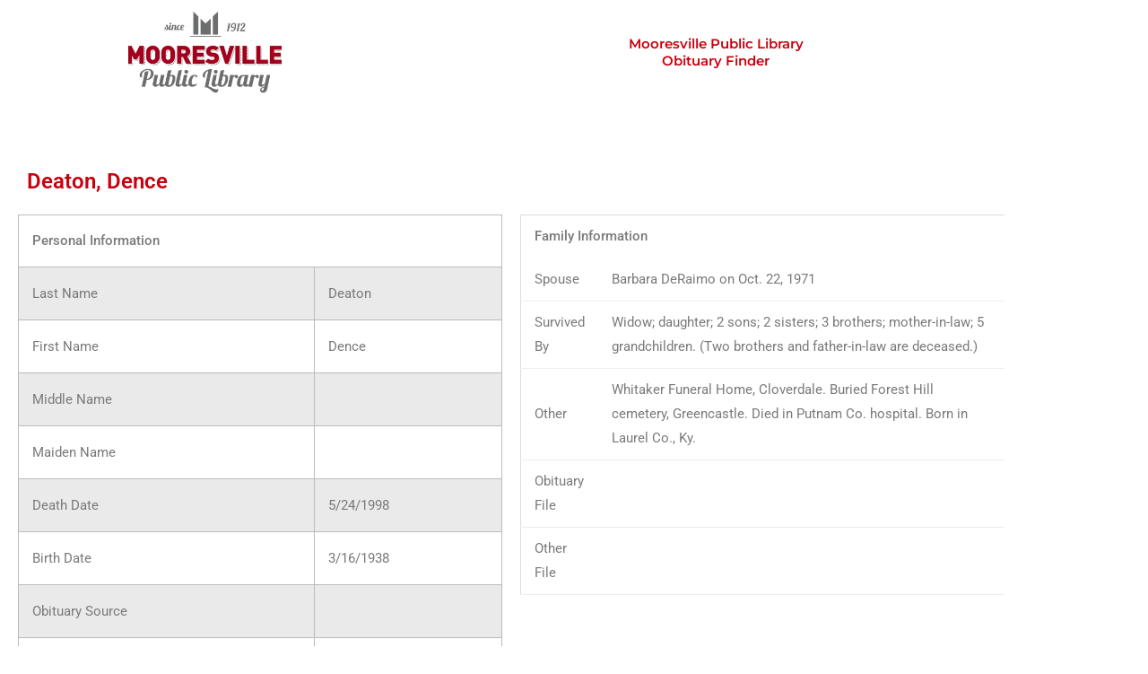

--- FILE ---
content_type: text/css
request_url: https://obit.mooresvillelib.org/wp-content/uploads/elementor/css/post-93493.css?ver=1768612040
body_size: 245
content:
.elementor-widget-theme-site-logo .widget-image-caption{color:var( --e-global-color-text );font-family:var( --e-global-typography-text-font-family ), Sans-serif;font-weight:var( --e-global-typography-text-font-weight );}.elementor-93493 .elementor-element.elementor-element-c7f880f img{width:39%;}.elementor-bc-flex-widget .elementor-93493 .elementor-element.elementor-element-02c8a25.elementor-column .elementor-widget-wrap{align-items:center;}.elementor-93493 .elementor-element.elementor-element-02c8a25.elementor-column.elementor-element[data-element_type="column"] > .elementor-widget-wrap.elementor-element-populated{align-content:center;align-items:center;}.elementor-widget-heading .elementor-heading-title{font-family:var( --e-global-typography-primary-font-family ), Sans-serif;font-weight:var( --e-global-typography-primary-font-weight );color:var( --e-global-color-primary );}.elementor-93493 .elementor-element.elementor-element-c91cc01{text-align:center;}.elementor-93493 .elementor-element.elementor-element-c91cc01 .elementor-heading-title{font-family:"Montserrat", Sans-serif;color:#C9000D;}.elementor-theme-builder-content-area{height:400px;}.elementor-location-header:before, .elementor-location-footer:before{content:"";display:table;clear:both;}@media(min-width:768px){.elementor-93493 .elementor-element.elementor-element-ba8c684{width:40.088%;}.elementor-93493 .elementor-element.elementor-element-02c8a25{width:59.912%;}}

--- FILE ---
content_type: text/css
request_url: https://obit.mooresvillelib.org/wp-content/uploads/elementor/css/post-95280.css?ver=1768612040
body_size: 153
content:
.elementor-widget-icon-list .elementor-icon-list-item:not(:last-child):after{border-color:var( --e-global-color-text );}.elementor-widget-icon-list .elementor-icon-list-icon i{color:var( --e-global-color-primary );}.elementor-widget-icon-list .elementor-icon-list-icon svg{fill:var( --e-global-color-primary );}.elementor-widget-icon-list .elementor-icon-list-item > .elementor-icon-list-text, .elementor-widget-icon-list .elementor-icon-list-item > a{font-family:var( --e-global-typography-text-font-family ), Sans-serif;font-weight:var( --e-global-typography-text-font-weight );}.elementor-widget-icon-list .elementor-icon-list-text{color:var( --e-global-color-secondary );}.elementor-95280 .elementor-element.elementor-element-e03b442 .elementor-icon-list-icon i{color:var( --e-global-color-secondary );transition:color 0.3s;}.elementor-95280 .elementor-element.elementor-element-e03b442 .elementor-icon-list-icon svg{fill:var( --e-global-color-secondary );transition:fill 0.3s;}.elementor-95280 .elementor-element.elementor-element-e03b442 .elementor-icon-list-item:hover .elementor-icon-list-icon i{color:var( --e-global-color-6e6ad534 );}.elementor-95280 .elementor-element.elementor-element-e03b442 .elementor-icon-list-item:hover .elementor-icon-list-icon svg{fill:var( --e-global-color-6e6ad534 );}.elementor-95280 .elementor-element.elementor-element-e03b442{--e-icon-list-icon-size:18px;--icon-vertical-offset:0px;}.elementor-95280 .elementor-element.elementor-element-e03b442 .elementor-icon-list-item:hover .elementor-icon-list-text{color:var( --e-global-color-6e6ad534 );}.elementor-95280 .elementor-element.elementor-element-e03b442 .elementor-icon-list-text{transition:color 0.3s;}.elementor-95280 .elementor-element.elementor-element-1f2372c .elementor-icon-list-icon i{color:var( --e-global-color-secondary );transition:color 0.3s;}.elementor-95280 .elementor-element.elementor-element-1f2372c .elementor-icon-list-icon svg{fill:var( --e-global-color-secondary );transition:fill 0.3s;}.elementor-95280 .elementor-element.elementor-element-1f2372c .elementor-icon-list-item:hover .elementor-icon-list-icon i{color:var( --e-global-color-6e6ad534 );}.elementor-95280 .elementor-element.elementor-element-1f2372c .elementor-icon-list-item:hover .elementor-icon-list-icon svg{fill:var( --e-global-color-6e6ad534 );}.elementor-95280 .elementor-element.elementor-element-1f2372c{--e-icon-list-icon-size:18px;--icon-vertical-offset:0px;}.elementor-95280 .elementor-element.elementor-element-1f2372c .elementor-icon-list-item:hover .elementor-icon-list-text{color:var( --e-global-color-6e6ad534 );}.elementor-95280 .elementor-element.elementor-element-1f2372c .elementor-icon-list-text{transition:color 0.3s;}

--- FILE ---
content_type: text/css
request_url: https://obit.mooresvillelib.org/wp-content/uploads/elementor/css/post-95288.css?ver=1768612040
body_size: 144
content:
.elementor-widget-icon-list .elementor-icon-list-item:not(:last-child):after{border-color:var( --e-global-color-text );}.elementor-widget-icon-list .elementor-icon-list-icon i{color:var( --e-global-color-primary );}.elementor-widget-icon-list .elementor-icon-list-icon svg{fill:var( --e-global-color-primary );}.elementor-widget-icon-list .elementor-icon-list-item > .elementor-icon-list-text, .elementor-widget-icon-list .elementor-icon-list-item > a{font-family:var( --e-global-typography-text-font-family ), Sans-serif;font-weight:var( --e-global-typography-text-font-weight );}.elementor-widget-icon-list .elementor-icon-list-text{color:var( --e-global-color-secondary );}.elementor-95288 .elementor-element.elementor-element-4067239 .elementor-icon-list-icon i{color:var( --e-global-color-secondary );transition:color 0.3s;}.elementor-95288 .elementor-element.elementor-element-4067239 .elementor-icon-list-icon svg{fill:var( --e-global-color-secondary );transition:fill 0.3s;}.elementor-95288 .elementor-element.elementor-element-4067239{--e-icon-list-icon-size:18px;--icon-vertical-offset:0px;}.elementor-95288 .elementor-element.elementor-element-4067239 .elementor-icon-list-text{transition:color 0.3s;}.elementor-95288 .elementor-element.elementor-element-acf63cb .elementor-icon-list-icon i{color:var( --e-global-color-secondary );transition:color 0.3s;}.elementor-95288 .elementor-element.elementor-element-acf63cb .elementor-icon-list-icon svg{fill:var( --e-global-color-secondary );transition:fill 0.3s;}.elementor-95288 .elementor-element.elementor-element-acf63cb .elementor-icon-list-item:hover .elementor-icon-list-icon i{color:var( --e-global-color-6e6ad534 );}.elementor-95288 .elementor-element.elementor-element-acf63cb .elementor-icon-list-item:hover .elementor-icon-list-icon svg{fill:var( --e-global-color-6e6ad534 );}.elementor-95288 .elementor-element.elementor-element-acf63cb{--e-icon-list-icon-size:18px;--icon-vertical-offset:0px;}.elementor-95288 .elementor-element.elementor-element-acf63cb .elementor-icon-list-item:hover .elementor-icon-list-text{color:var( --e-global-color-6e6ad534 );}.elementor-95288 .elementor-element.elementor-element-acf63cb .elementor-icon-list-text{transition:color 0.3s;}